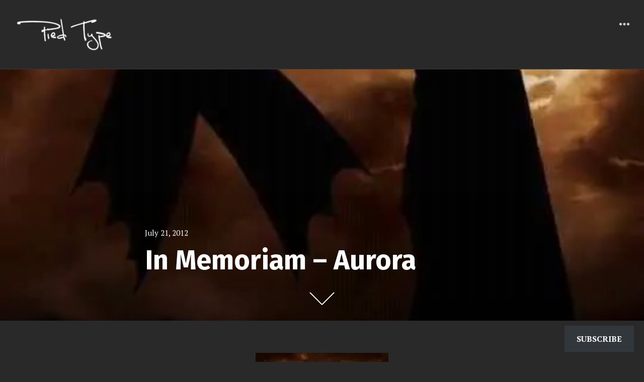

--- FILE ---
content_type: text/css;charset=utf-8
request_url: https://piedtype.com/?custom-css=80b21a1fa6
body_size: 1247
content:
/* Search button text color */
button, input[type=button], input[type=reset], input[type=submit], .social-navigation a, .widget_calendar tbody a, .page-links a, .entry-header-background, #infinite-handle span {
    background-color: #ffffff;
}

/* Make captions italic and gray  */
figcaption {
	font-style: italic;
	color: #979797;
	font-size: .8rem
}

/* Chg font size of comment prompt */
#respond h3 .8
	font-size: 1.5rem;
	line-height: 1;
}

article span.byline {
	display: none;
}

/* Lighten background of current page number */
.posts-pagination .page-numbers:hover, .posts-pagination .page-numbers:focus, .posts-pagination .page-numbers.current {
	background-color: #cadcdd;
}




/*Chg head for Related Posts */ 
#jp-relatedposts h3.jp-relatedposts-headline 
#jp-relatedposts h3.jp-relatedposts-headline {
    display: inline-block !important;
    float: left;
    font-family: inherit;
    font-size: 1.25rem;
    font-weight: 700;
    margin: 0 0 1em;
}


/* Remove gray hairline rule under heads */
h1:after, h2:after, h3:after, h4:after, h5:after, h6:after {
display: none;
}


/*hide much post-comment info about attachments and links*/
.comment-form-attachment > span:not(.required) {
    display: none;
}

@import url('https://fonts.googleapis.com/css2?family=Exo+2:wght@900&display=swap');

.site-title {
  display: inline-block;
  font-family: 'Exo 2', sans-serif;
  font-size: 1.8rem;
  margin: 0 0 0 1;
  vertical-align: bottom;
  font-weight: 700;
}


/* change title to Exo 2
@import url('https://fonts.googleapis.com/css2?family=Exo+2&display=swap');

.site-title {
  display: inline-block;
  font-family: 'Exo 2', sans-serif;
  font-size: 2rem;
  margin: 0 0 0 1;
  vertical-align: baseline;
  font-weight: 900;
}
*/




/* Hide author bio on each post */
#content div.author-info {
	display: none;
}



/** Zen #7257819 **/
/* delete category names at end of post */
.wf-active .cat-links, .wf-active .comments-link, .wf-active .tags-links {
display: none;
}

/*delete author bio at end of post *?
.comment-form-author, .comment-form-email, .comment-form-url{
display: none;
}


/*Hide the footer credits - ZD 7295476*/
#infinite-footer .container {
    display: none !important;
}

/* show tagline */
.site-description {
    display: block;
}

/* remove underline under links */
.entry-content a, .entry-summary a, .pingback .comment-body > a, .comment-content a{
text-decoration: none !important;
background-image: none !important;
}


/*remove vertical line on left side of quoted material, indent both sides */
blockquote {
    border-left: none;
	margin: 0 0 26px;
    padding-left: 30px;
	  padding-right: 30px
    }

/*adjust height of header background image */
.entry-header-background {
    background-color: #232323;
    background-position: center;
    background-repeat: no-repeat;
    -webkit-background-size: cover;
    -moz-background-size: cover;
    background-size: cover;
    min-width: 100%;
    overflow: hidden;
    position: relative;
	max-height: 500px;
}

/* change color of "Also on Pied Type:" */
.wf-active .hentry div#jp-relatedposts h3.jp-relatedposts-headline {
    font-family: "Fira Sans", sans-serif;
	color: #CCCCCC;
}

/*Chg appearance of date on posts  SO FAR NOT WORKING*/
.time.entry-date.published {
	font-size 25px "PT Serif", serif;
  font-style: bold
}
   

/* Hide head over Like box */
div.sharedaddy h3.sd-title {
display: none;
}


* 7.1 Links
 */

/* unvisited link  */
a:link {
  color: #0000EE;
}

/* visited link */
a:visited {
  color:#a76edb;
	opacity: 0.50;
}

--- FILE ---
content_type: application/javascript
request_url: https://piedtype.com/_jb_static/??b92f9dcacb
body_size: 3250
content:
(()=>{const e=document.querySelectorAll(".coblocks-animate");if("IntersectionObserver"in window){const t=new IntersectionObserver((e=>{e.forEach((e=>{e.isIntersecting&&(e.target.classList.add(e.target.dataset.coblocksAnimation),t.unobserve(e.target))}))}),{threshold:[.15]});e.forEach((e=>{t.observe(e)}))}else e.forEach((e=>{e.classList.remove("coblocks-animate"),delete e.dataset.coblocksAnimation}))})();
(function(){var is_webkit=navigator.userAgent.toLowerCase().indexOf('webkit')>-1,is_opera=navigator.userAgent.toLowerCase().indexOf('opera')>-1,is_ie=navigator.userAgent.toLowerCase().indexOf('msie')>-1;if((is_webkit||is_opera||is_ie)&&document.getElementById&&window.addEventListener){window.addEventListener('hashchange',function(){var element=document.getElementById(location.hash.substring(1));if(element){if(!/^(?:a|select|input|button|textarea)$/i.test(element.tagName)){element.tabIndex=-1}
element.focus()}},!1)}})();
/*! This file is auto-generated */
window.addComment=function(v){var I,C,h,E=v.document,b={commentReplyClass:"comment-reply-link",commentReplyTitleId:"reply-title",cancelReplyId:"cancel-comment-reply-link",commentFormId:"commentform",temporaryFormId:"wp-temp-form-div",parentIdFieldId:"comment_parent",postIdFieldId:"comment_post_ID"},e=v.MutationObserver||v.WebKitMutationObserver||v.MozMutationObserver,r="querySelector"in E&&"addEventListener"in v,n=!!E.documentElement.dataset;function t(){d(),e&&new e(o).observe(E.body,{childList:!0,subtree:!0})}function d(e){if(r&&(I=g(b.cancelReplyId),C=g(b.commentFormId),I)){I.addEventListener("touchstart",l),I.addEventListener("click",l);function t(e){if((e.metaKey||e.ctrlKey)&&13===e.keyCode&&"a"!==E.activeElement.tagName.toLowerCase())return C.removeEventListener("keydown",t),e.preventDefault(),C.submit.click(),!1}C&&C.addEventListener("keydown",t);for(var n,d=function(e){var t=b.commentReplyClass;e&&e.childNodes||(e=E);e=E.getElementsByClassName?e.getElementsByClassName(t):e.querySelectorAll("."+t);return e}(e),o=0,i=d.length;o<i;o++)(n=d[o]).addEventListener("touchstart",a),n.addEventListener("click",a)}}function l(e){var t,n,d=g(b.temporaryFormId);d&&h&&(g(b.parentIdFieldId).value="0",t=d.textContent,d.parentNode.replaceChild(h,d),this.style.display="none",n=(d=(d=g(b.commentReplyTitleId))&&d.firstChild)&&d.nextSibling,d&&d.nodeType===Node.TEXT_NODE&&t&&(n&&"A"===n.nodeName&&n.id!==b.cancelReplyId&&(n.style.display=""),d.textContent=t),e.preventDefault())}function a(e){var t=g(b.commentReplyTitleId),t=t&&t.firstChild.textContent,n=this,d=m(n,"belowelement"),o=m(n,"commentid"),i=m(n,"respondelement"),r=m(n,"postid"),n=m(n,"replyto")||t;d&&o&&i&&r&&!1===v.addComment.moveForm(d,o,i,r,n)&&e.preventDefault()}function o(e){for(var t=e.length;t--;)if(e[t].addedNodes.length)return void d()}function m(e,t){return n?e.dataset[t]:e.getAttribute("data-"+t)}function g(e){return E.getElementById(e)}return r&&"loading"!==E.readyState?t():r&&v.addEventListener("DOMContentLoaded",t,!1),{init:d,moveForm:function(e,t,n,d,o){var i,r,l,a,m,c,s,e=g(e),n=(h=g(n),g(b.parentIdFieldId)),y=g(b.postIdFieldId),p=g(b.commentReplyTitleId),u=(p=p&&p.firstChild)&&p.nextSibling;if(e&&h&&n){void 0===o&&(o=p&&p.textContent),a=h,m=b.temporaryFormId,c=g(m),s=(s=g(b.commentReplyTitleId))?s.firstChild.textContent:"",c||((c=E.createElement("div")).id=m,c.style.display="none",c.textContent=s,a.parentNode.insertBefore(c,a)),d&&y&&(y.value=d),n.value=t,I.style.display="",e.parentNode.insertBefore(h,e.nextSibling),p&&p.nodeType===Node.TEXT_NODE&&(u&&"A"===u.nodeName&&u.id!==b.cancelReplyId&&(u.style.display="none"),p.textContent=o),I.onclick=function(){return!1};try{for(var f=0;f<C.elements.length;f++)if(i=C.elements[f],r=!1,"getComputedStyle"in v?l=v.getComputedStyle(i):E.documentElement.currentStyle&&(l=i.currentStyle),(i.offsetWidth<=0&&i.offsetHeight<=0||"hidden"===l.visibility)&&(r=!0),"hidden"!==i.type&&!i.disabled&&!r){i.focus();break}}catch(e){}return!1}}}}(window);;
(function($){var $body=$(document.body),$window=$(window),sidebar=$('#sidebar'),widgets=sidebar.find('#secondary'),social=sidebar.find('#social-navigation'),sidebarMenu=sidebar.find('.main-navigation'),masthead=$('#masthead'),sidebarToggle=masthead.find('#sidebar-toggle'),menu=masthead.find('.nav-menu'),mastheadHeight=masthead.outerHeight(),headerImageHeight=$('.header-image').length?$('.header-image').height():0,windowWidth=window.innerWidth,toolbarHeight,resizeTimer;$('#sidebar .main-navigation .menu-item-has-children > a').after('<button class="dropdown-toggle" aria-expanded="false">'+screenReaderText.expand+'</button>');$('#sidebar .main-navigation .current-menu-ancestor > button').addClass('toggle-on');$('#sidebar .main-navigation .current-menu-ancestor > .sub-menu').addClass('toggled-on');$('.dropdown-toggle').click(function(e){var _this=$(this);e.preventDefault();_this.toggleClass('toggle-on');_this.next('.children, .sub-menu').toggleClass('toggled-on');_this.attr('aria-expanded',_this.attr('aria-expanded')==='false'?'true':'false');_this.html(_this.html()===screenReaderText.expand?screenReaderText.collapse:screenReaderText.expand)});$('.single .hentry').each(function(){$(this).find('.page-links').insertBefore($(this).find('.sharedaddy').first())});(function(){if(!sidebar||!sidebarToggle){return}
if(!widgets.length&&!social.length&&(!sidebarMenu||!sidebarMenu.children().length)){sidebarToggle.hide();return}
sidebarToggle.append(toggleButtonText.widgets);$(sidebarToggle).add(sidebar).attr('aria-expanded','false');sidebarToggle.on('click.resonar',function(){$body.toggleClass('sidebar-open').trigger('resize');$(this).toggleClass('toggled-on');$(this).add(sidebar).attr('aria-expanded',$(this).add(sidebar).attr('aria-expanded')==='false'?'true':'false');$('#secondary .mejs-container').each(function(i,el){if(mejs.players[el.id]){mejs.players[el.id].remove()}});setTimeout(function(){if(window.wp&&window.wp.mediaelement){window.wp.mediaelement.initialize()}});setTimeout(function(){if(typeof(Event)==='function'){window.dispatchEvent(new Event('resize'))}else{var event=window.document.createEvent('UIEvents');event.initUIEvent('resize',!0,!1,window,0);window.dispatchEvent(event)}})})})();(function(){if(!menu||!menu.children().length){return}
if('ontouchstart' in window){menu.find('.menu-item-has-children > a').on('touchstart.resonar',function(e){var el=$(this).parent('li');if(!el.hasClass('focus')){e.preventDefault();el.toggleClass('focus');el.siblings('.focus').removeClass('focus')}})}
menu.find('a').on('focus.resonar blur.resonar',function(){$(this).parents('.menu-item').toggleClass('focus')})})();function fullscreenFeaturedImage(){var entryHeaderBackground=$('.entry-header-background'),entryHeaderOffset=0;if(!entryHeaderBackground){return}
if(1088<$window.width()){entryHeaderOffset=($window.width()-1088)/2}
toolbarHeight=$body.is('.admin-bar')?$('#wpadminbar').height():0;entryHeaderBackground.css({'height':$window.height()-(toolbarHeight+mastheadHeight+headerImageHeight)+'px','margin-left':'-'+entryHeaderOffset+'px','margin-right':'-'+entryHeaderOffset+'px'})}
function sidebarSize(){if(!sidebar){return}
toolbarHeight=$body.is('.admin-bar')?$('#wpadminbar').height():0;var sidebarMinHeight=$window.height()-(toolbarHeight+mastheadHeight+headerImageHeight);sidebar.css({'min-height':sidebarMinHeight+'px'})}
function scroll(){if(!$('#scroll-indicator')){return}
$('#scroll-indicator').on('click.resonar',function(){$('html, body').animate({scrollTop:$('#entry-header').offset().top+24},300);return!1})}
$(function(){if(!$('#scroll-indicator')){return}
$window.on('scroll.resonar',function(){if(0<$window.scrollTop()){$('#scroll-indicator, #entry-header').addClass('scrolled')}else{$('#scroll-indicator, #entry-header').removeClass('scrolled')}})});function bodyClasses(){if(925<=windowWidth){var siteBrandingWidth=masthead.find('.site-branding').width()+32,mainNavigationWidth=masthead.find('.main-navigation').width()-16,mastheadWidth=masthead.width();if(!widgets.length&&!social.length){$body.addClass('no-sidebar')}else{$body.removeClass('no-sidebar')}
if(mastheadWidth<(siteBrandingWidth+mainNavigationWidth+sidebarToggle.width())){$body.addClass('menu-left')}else{$body.removeClass('menu-left')}}else{$body.removeClass('no-sidebar, menu-left')}}
function bigImageClass(){$('.entry-content img.size-full').each(function(){var img=$(this),caption=$(this).closest('figure'),newImg=new Image();newImg.src=img.attr('src');$(newImg).load(function(){var imgWidth=newImg.width;if(1088<=imgWidth){$(img).addClass('size-big')}
if(caption.hasClass('wp-caption')&&1088<=imgWidth){caption.addClass('caption-big');caption.removeAttr('style')}})})}
function toggleButtonTxt(){if(925>=windowWidth){if((sidebarMenu.length||social.length)&&widgets.length){sidebarToggle.html(toggleButtonText.both)}else if((sidebarMenu.length||social.length)&&!widgets.length){sidebarToggle.html(toggleButtonText.menu)}else{sidebarToggle.html(toggleButtonText.widgets)}}else{sidebarToggle.html(toggleButtonText.widgets)}}
$(document).keyup(function(e){if(27===e.keyCode&&sidebarToggle.hasClass('toggled-on')){$body.removeClass('sidebar-open');sidebarToggle.removeClass('toggled-on').attr('aria-expanded','false');sidebar.attr('aria-hidden','true')}});$(document).ready(function(){$window.on('resize.resonar',function(){windowWidth=window.innerWidth;clearTimeout(resizeTimer);resizeTimer=setTimeout(function(){sidebarSize();fullscreenFeaturedImage();bodyClasses();toggleButtonTxt()},300)});sidebarSize();fullscreenFeaturedImage();bodyClasses();bigImageClass();toggleButtonTxt();scroll()})})(jQuery);